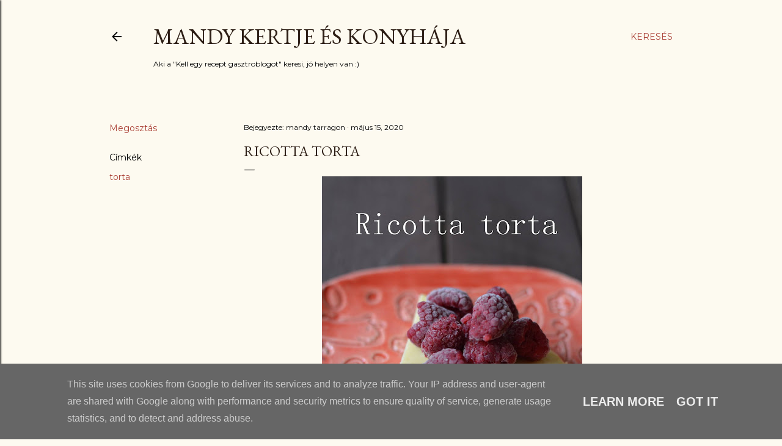

--- FILE ---
content_type: text/html; charset=utf-8
request_url: https://www.google.com/recaptcha/api2/aframe
body_size: 269
content:
<!DOCTYPE HTML><html><head><meta http-equiv="content-type" content="text/html; charset=UTF-8"></head><body><script nonce="7qz_lQZC7EFHpOuLpu3dJg">/** Anti-fraud and anti-abuse applications only. See google.com/recaptcha */ try{var clients={'sodar':'https://pagead2.googlesyndication.com/pagead/sodar?'};window.addEventListener("message",function(a){try{if(a.source===window.parent){var b=JSON.parse(a.data);var c=clients[b['id']];if(c){var d=document.createElement('img');d.src=c+b['params']+'&rc='+(localStorage.getItem("rc::a")?sessionStorage.getItem("rc::b"):"");window.document.body.appendChild(d);sessionStorage.setItem("rc::e",parseInt(sessionStorage.getItem("rc::e")||0)+1);localStorage.setItem("rc::h",'1769679294128');}}}catch(b){}});window.parent.postMessage("_grecaptcha_ready", "*");}catch(b){}</script></body></html>